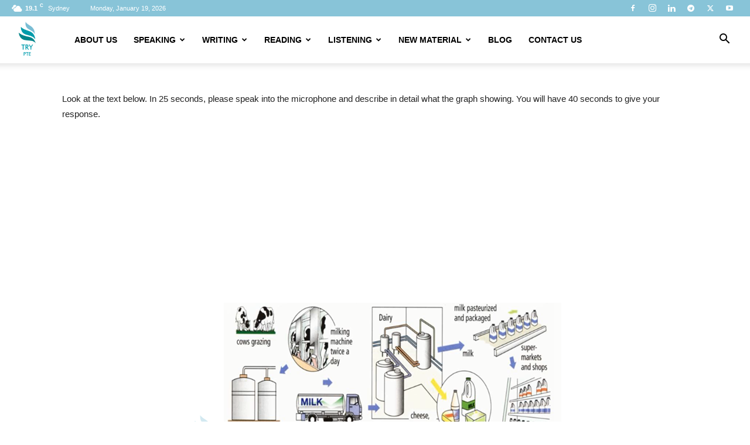

--- FILE ---
content_type: text/html; charset=utf-8
request_url: https://www.google.com/recaptcha/api2/aframe
body_size: -89
content:
<!DOCTYPE HTML><html><head><meta http-equiv="content-type" content="text/html; charset=UTF-8"></head><body><script nonce="mHn2CChbY4H3AbLl-wQTjg">/** Anti-fraud and anti-abuse applications only. See google.com/recaptcha */ try{var clients={'sodar':'https://pagead2.googlesyndication.com/pagead/sodar?'};window.addEventListener("message",function(a){try{if(a.source===window.parent){var b=JSON.parse(a.data);var c=clients[b['id']];if(c){var d=document.createElement('img');d.src=c+b['params']+'&rc='+(localStorage.getItem("rc::a")?sessionStorage.getItem("rc::b"):"");window.document.body.appendChild(d);sessionStorage.setItem("rc::e",parseInt(sessionStorage.getItem("rc::e")||0)+1);localStorage.setItem("rc::h",'1768860140526');}}}catch(b){}});window.parent.postMessage("_grecaptcha_ready", "*");}catch(b){}</script></body></html>

--- FILE ---
content_type: application/x-javascript
request_url: https://www.trypte.com/wp-content/plugins/Elite-video-player/js/embed.min.js?ver=11.0.0
body_size: 2714
content:
function _0xab4a(){var t=["yNukx","pQEmc","krTep","WyWed","object","uYkWb","fixedCont","lubtt","13|7|10|6|","IzgYl","css","parent","iner","createElem","VkFPf","Video","SGrvm","div","JYYWP","dATCB","eo_player","tdrhA","QcCMD","lightBox","none","JrdVk","addClass","inline-fle","videos","CRqzl","fixedSize","options","background","tCsOe","each","vxXQl","dataset","oSize","ZnHsq","playerLayo","zhXuI","rHeight","wJTZj","2435110KZgrPE","length","append","inVtc","lightBoxTh","parseJSON","cUaAW","afcJx","SIiLS","replace","ght","fitToConta","src","torAll","AlREU","title","Replace Yo","2|11|4|12|","0|8|5|3|9|","forEach","hKCol","false","6YEpRBz","UNXAR","attr","lgIoY","gOwsa","100%","style","IHsoW","clientWidt","<div />","Off","parentElem","lRpJl","youtubeID","videoType","hNvzc","75832qoTwpd","8884xoXvwQ","#000000","ktlRg","match","96281pzWjUU","385PCNgOs","gLnJI","PcUYw","ZNZQA","hIUfQ","BtYIz","lhZkw","2659329SWYwLw","ZXQwf","iframe","info","display","yMOcE","IbBdT","youtube","hCOQu","appendTo","KrPAF","fixed","fitToBrows","ready","umbnailHei","uHhHh",".Elite_vid","ibute","removeAttr","playlist","UkqIc","bnsnu","relative","querySelec","MOPHT","etfNZ","0|2|1|3|4","oYLxJ","TqdSE","data-optio","WCbUp","videoPlaye","ltr","efzOB","fGZQX","uTube embe","NvzVF","pjUYy","split","1670764otGNaE","rWidth","ent","MRWjo","array","umbnailAut","XJjnF","KEses","appendChil","true","ILEHJ","uyoIl","OCmWs","321XbxUPh","umbnailWid","uBNDG","GrhDe","fDZgb","bNUdQ","Color","block","YaDWT","elite_vp_p","mQZPH","height","fttVU","includes","fUjdp","919880veNYsX","function","bnfze","width","remove"];return(_0xab4a=function(){return t})()}function _0xd791(t,e){var n=_0xab4a();return(_0xd791=function(t,e){return n[t-=397]})(t,e)}(function(t,e){for(var n=_0xd791,i=_0xab4a();;)try{if(517844===-parseInt(n(529))/1+-parseInt(n(410))/2+-parseInt(n(423))/3*(-parseInt(n(525))/4)+parseInt(n(486))/5*(parseInt(n(508))/6)+parseInt(n(530))/7*(parseInt(n(524))/8)+parseInt(n(537))/9+-parseInt(n(438))/10)break;i.push(i.shift())}catch(t){i.push(i.shift())}})(),function(t){var e=_0xd791,n={YaDWT:function(t,e){return t==e},pjUYy:e(447),KrPAF:e(414),VkFPf:function(t,e){return t(e)},ILEHJ:function(t,e){return t===e},fttVU:e(419),JrdVk:e(507),bNUdQ:e(397),ktlRg:e(460),afcJx:function(t,e){return t+e},gOwsa:e(432)+"h",bnfze:e(526),ZXQwf:e(439),inVtc:e(400)+"ns",CRqzl:function(t,e){return t==e},IbBdT:e(502)+e(406)+"d",hCOQu:e(539),IHsoW:e(497)+e(455),uYkWb:e(513),XJjnF:function(t,e){return t(e)},QcCMD:e(559),uyoIl:e(470)+"x",MOPHT:function(t,e){return t(e)},KEses:e(473),fDZgb:function(t,e){return t(e)},ZNZQA:function(t,e){return t(e)},lRpJl:e(549)+"er",yNukx:function(t,e){return t(e)},bnsnu:e(517),WyWed:e(449),tdrhA:e(548),AlREU:function(t,e){return t!==e},mQZPH:e(403),yMOcE:function(t,e){return t!=e},vxXQl:function(t,e,n){return t(e,n)},GrhDe:e(498),MRWjo:e(544),BtYIz:e(504)+e(451)+e(503)+"1",PcUYw:e(541),hIUfQ:e(430),UNXAR:function(t){return t()},fUjdp:e(467),uHhHh:e(518),gLnJI:e(553)+e(463)};n[e(443)](t,document)[e(550)]((function(){var i,o,r,u,a,c,l=e,p={lgIoY:function(t,e){return n[_0xd791(427)](t,e)},cUaAW:n[l(426)],fGZQX:n[l(413)],oYLxJ:n[l(535)],lubtt:n[l(532)],lhZkw:n[l(534)],hKCol:function(t,e){return n[l(431)](t,e)},WCbUp:function(t){return n[l(509)](t)},efzOB:n[l(437)],NvzVF:n[l(552)]},s=n[l(427)](t,n[l(531)]);t[l(477)](s,(function(){var e=l,f={JYYWP:function(t,e){return n[_0xd791(431)](t,e)},wJTZj:n[e(408)],krTep:n[e(547)],SIiLS:function(t,i){return n[e(457)](t,i)},SGrvm:function(t,i){return n[e(420)](t,i)},dATCB:function(t,i){return n[e(457)](t,i)},IzgYl:function(t,i){return n[e(431)](t,i)},tCsOe:n[e(435)],OCmWs:function(t,i){return n[e(431)](t,i)},TqdSE:n[e(468)],UkqIc:n[e(428)],hNvzc:n[e(527)],uBNDG:function(t,i){return n[e(493)](t,i)},zhXuI:n[e(512)],etfNZ:n[e(440)],pQEmc:n[e(538)],ZnHsq:function(t,i){return n[e(457)](t,i)}},d=n[e(457)](t,this),h=(n[e(457)](t,this)[e(510)]("id"),this[e(479)][e(474)]);this[e(555)+e(554)](n[e(489)]);var m=h[e(495)](/&quot;/g,'"');if(m=(m=(m=(m=(m=m[e(495)](/“/g,'"'))[e(495)](/”/g,'"'))[e(495)](/″/g,'"'))[e(495)](/„/g,'"'))[e(495)](/amp;/g,""),h=jQuery[e(491)](m),n[e(457)]((function n(i){var o=e;t[o(477)](i,(function(t,e){var r=o;f[r(461)](typeof e,f[r(485)])||f[r(461)](typeof e,f[r(445)])?f[r(494)](n,e):f[r(494)](isNaN,e)?f[r(452)](e,f[r(476)])?i[t]=!0:f[r(422)](e,f[r(399)])&&(i[t]=!1):f[r(459)](i[t],"")?delete i[t]:i[t]=f[r(462)](Number,e)}))}),h),n[e(472)](h[e(522)],n[e(543)])){function v(t){var n=t[e(528)](/(?:https?:\/\/)?(?:www\.)?(?:youtube\.com\/(?:[^\/\n\s]+\/\S+\/|(?:v|e(?:mbed)?)\/|\S*?[?&]v=)|youtu\.be\/)([a-zA-Z0-9_-]{11})/);return n&&n[1]?n[1]:null}function b(){for(var t=e,n=f[t(557)][t(409)]("|"),o=0;;){switch(n[o++]){case"0":c=document[t(456)+t(412)](f[t(523)]);continue;case"1":c[t(514)][t(441)]=f[t(425)](i,"px");continue;case"2":c.id=f[t(483)];continue;case"3":c[t(514)][t(475)+t(429)]=f[t(562)];continue;case"4":u[t(418)+"d"](c);continue}break}}document[e(560)+e(499)](n[e(545)])[e(505)]((function(n){var l=e,s=p[l(511)](t,n)[l(510)](p[l(492)]);if(s&&s[l(436)](p[l(405)]))for(var f=p[l(398)][l(409)]("|"),m=0;;){switch(f[m++]){case"0":u=n[l(519)+l(412)];continue;case"1":d[l(453)](p[l(450)],p[l(536)]);continue;case"2":h[l(522)]=p[l(405)];continue;case"3":continue;case"4":p[l(506)](h[l(471)][l(487)],0)?h[l(471)]=[{id:0,title:r,videoType:p[l(405)],youtubeID:a,vimeoID:"",video_path_mp4HD:"",video_path_mp4SD:"",mp4VideoThumbnails_vtt:"",mp4VideoThumbnails_img:"",ccUrl:"",enable_mp4_download:"",imageUrl:"",imageTimer:"",prerollAD:"",prerollGotoLink:"",preroll_mp4:"",prerollSkipTimer:"",midrollAD:"",midrollAD_displayTime:"",midrollGotoLink:"",midroll_mp4:"",midrollSkipTimer:"",postrollAD:"",postrollGotoLink:"",postroll_mp4:"",postrollSkipTimer:"",popupImg:"",popupAdShow:"",popupAdStartTime:"",popupAdEndTime:"",popupAdGoToLink:"",description:"",thumbnail_image:"",info:r}]:(h[l(471)][0][l(522)]=p[l(405)],h[l(471)][0][l(521)]=a,h[l(471)][0][l(501)]=r,h[l(471)][0][l(540)]=r);continue;case"5":i=n[l(516)+"h"];continue;case"6":p[l(401)](b);continue;case"7":n[l(514)][l(541)]=p[l(404)];continue;case"8":o=n[l(498)];continue;case"9":r=n[l(501)];continue;case"10":n[l(442)]();continue;case"11":h[l(556)]=p[l(407)];continue;case"12":c[l(488)](d[0]);continue;case"13":a=p[l(511)](v,o);continue}break}}))}if(n[e(431)](h[e(482)+"ut"],n[e(515)]))if(h[e(466)]){var I,g,y;h[e(490)+e(415)+e(480)]?(I=n[e(448)],g=n[e(416)](t,this)[e(434)](),y=0):(I=h[e(490)+e(424)+"th"],g=h[e(490)+e(551)+e(496)],y=10);var T=n[e(457)](t,this)[e(453)]({width:I,height:g,position:n[e(465)],display:n[e(421)],margin:y})}else T=n[e(561)](t,this)[e(453)]({width:n[e(448)],height:h[e(402)+e(484)],position:n[e(465)]});else if(n[e(472)](h[e(482)+"ut"],n[e(417)]))if(h[e(466)])T=n[e(427)](t,this)[e(453)]({width:h[e(490)+e(424)+"th"],height:h[e(490)+e(551)+e(496)],position:n[e(465)],display:n[e(421)],margin:10});else T=n[e(533)](t,this)[e(453)]({width:h[e(402)+e(411)],height:h[e(402)+e(484)]});else if(n[e(431)](h[e(482)+"ut"],n[e(520)])){var w=n[e(443)](t,n[e(558)])[e(469)](n[e(446)])[e(453)]({position:n[e(464)],width:n[e(448)],height:n[e(448)],top:0,left:0,background:n[e(440)],zIndex:2147483647});s[e(454)]()[e(488)](w),s[e(546)](w)}if(h.pw||!n[e(500)](h.pw,void 0))if(T=n[e(427)](t,this)[e(453)]({direction:n[e(433)]}),n[e(542)](typeof Video,n[e(538)]))var k=n[e(478)](setInterval,(function(){var t=e;f[t(461)](typeof Video,f[t(444)])&&(T[t(458)](h),f[t(481)](clearInterval,k))}),200);else T[e(458)](h)}))}))}(jQuery);